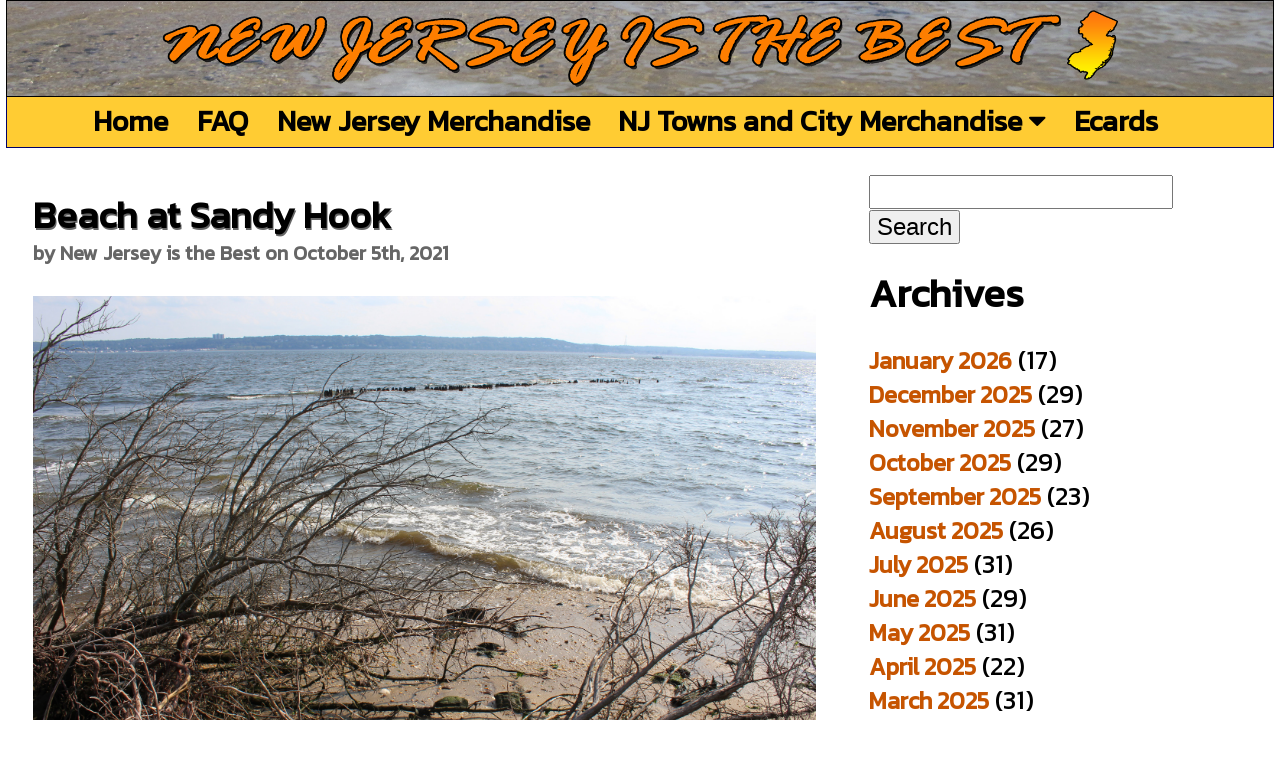

--- FILE ---
content_type: text/html; charset=UTF-8
request_url: https://newjerseyisthebest.com/beach-at-sandy-hook-in-middletown-township-new-jersey-49/
body_size: 7702
content:

   <!DOCTYPE html>
<html xmlns="http://www.w3.org/1999/xhtml">
<head>

<meta http-equiv="Content-Type" content="text/html; charset=utf-8" />
<meta name="viewport" content="width=device-width"/>


<meta name="description" content="Beach at Sandy Hook"/>
 
<title>Beach at Sandy Hook &#8211; New Jersey is the Best</title>
<meta name='robots' content='max-image-preview:large' />
<link rel="alternate" type="application/rss+xml" title="New Jersey is the Best &raquo; Beach at Sandy Hook Comments Feed" href="https://newjerseyisthebest.com/beach-at-sandy-hook-in-middletown-township-new-jersey-49/feed/" />
<link rel="alternate" title="oEmbed (JSON)" type="application/json+oembed" href="https://newjerseyisthebest.com/wp-json/oembed/1.0/embed?url=https%3A%2F%2Fnewjerseyisthebest.com%2Fbeach-at-sandy-hook-in-middletown-township-new-jersey-49%2F" />
<link rel="alternate" title="oEmbed (XML)" type="text/xml+oembed" href="https://newjerseyisthebest.com/wp-json/oembed/1.0/embed?url=https%3A%2F%2Fnewjerseyisthebest.com%2Fbeach-at-sandy-hook-in-middletown-township-new-jersey-49%2F&#038;format=xml" />
<style id='wp-img-auto-sizes-contain-inline-css' type='text/css'>
img:is([sizes=auto i],[sizes^="auto," i]){contain-intrinsic-size:3000px 1500px}
/*# sourceURL=wp-img-auto-sizes-contain-inline-css */
</style>
<style id='wp-emoji-styles-inline-css' type='text/css'>

	img.wp-smiley, img.emoji {
		display: inline !important;
		border: none !important;
		box-shadow: none !important;
		height: 1em !important;
		width: 1em !important;
		margin: 0 0.07em !important;
		vertical-align: -0.1em !important;
		background: none !important;
		padding: 0 !important;
	}
/*# sourceURL=wp-emoji-styles-inline-css */
</style>
<style id='wp-block-library-inline-css' type='text/css'>
:root{--wp-block-synced-color:#7a00df;--wp-block-synced-color--rgb:122,0,223;--wp-bound-block-color:var(--wp-block-synced-color);--wp-editor-canvas-background:#ddd;--wp-admin-theme-color:#007cba;--wp-admin-theme-color--rgb:0,124,186;--wp-admin-theme-color-darker-10:#006ba1;--wp-admin-theme-color-darker-10--rgb:0,107,160.5;--wp-admin-theme-color-darker-20:#005a87;--wp-admin-theme-color-darker-20--rgb:0,90,135;--wp-admin-border-width-focus:2px}@media (min-resolution:192dpi){:root{--wp-admin-border-width-focus:1.5px}}.wp-element-button{cursor:pointer}:root .has-very-light-gray-background-color{background-color:#eee}:root .has-very-dark-gray-background-color{background-color:#313131}:root .has-very-light-gray-color{color:#eee}:root .has-very-dark-gray-color{color:#313131}:root .has-vivid-green-cyan-to-vivid-cyan-blue-gradient-background{background:linear-gradient(135deg,#00d084,#0693e3)}:root .has-purple-crush-gradient-background{background:linear-gradient(135deg,#34e2e4,#4721fb 50%,#ab1dfe)}:root .has-hazy-dawn-gradient-background{background:linear-gradient(135deg,#faaca8,#dad0ec)}:root .has-subdued-olive-gradient-background{background:linear-gradient(135deg,#fafae1,#67a671)}:root .has-atomic-cream-gradient-background{background:linear-gradient(135deg,#fdd79a,#004a59)}:root .has-nightshade-gradient-background{background:linear-gradient(135deg,#330968,#31cdcf)}:root .has-midnight-gradient-background{background:linear-gradient(135deg,#020381,#2874fc)}:root{--wp--preset--font-size--normal:16px;--wp--preset--font-size--huge:42px}.has-regular-font-size{font-size:1em}.has-larger-font-size{font-size:2.625em}.has-normal-font-size{font-size:var(--wp--preset--font-size--normal)}.has-huge-font-size{font-size:var(--wp--preset--font-size--huge)}.has-text-align-center{text-align:center}.has-text-align-left{text-align:left}.has-text-align-right{text-align:right}.has-fit-text{white-space:nowrap!important}#end-resizable-editor-section{display:none}.aligncenter{clear:both}.items-justified-left{justify-content:flex-start}.items-justified-center{justify-content:center}.items-justified-right{justify-content:flex-end}.items-justified-space-between{justify-content:space-between}.screen-reader-text{border:0;clip-path:inset(50%);height:1px;margin:-1px;overflow:hidden;padding:0;position:absolute;width:1px;word-wrap:normal!important}.screen-reader-text:focus{background-color:#ddd;clip-path:none;color:#444;display:block;font-size:1em;height:auto;left:5px;line-height:normal;padding:15px 23px 14px;text-decoration:none;top:5px;width:auto;z-index:100000}html :where(.has-border-color){border-style:solid}html :where([style*=border-top-color]){border-top-style:solid}html :where([style*=border-right-color]){border-right-style:solid}html :where([style*=border-bottom-color]){border-bottom-style:solid}html :where([style*=border-left-color]){border-left-style:solid}html :where([style*=border-width]){border-style:solid}html :where([style*=border-top-width]){border-top-style:solid}html :where([style*=border-right-width]){border-right-style:solid}html :where([style*=border-bottom-width]){border-bottom-style:solid}html :where([style*=border-left-width]){border-left-style:solid}html :where(img[class*=wp-image-]){height:auto;max-width:100%}:where(figure){margin:0 0 1em}html :where(.is-position-sticky){--wp-admin--admin-bar--position-offset:var(--wp-admin--admin-bar--height,0px)}@media screen and (max-width:600px){html :where(.is-position-sticky){--wp-admin--admin-bar--position-offset:0px}}

/*# sourceURL=wp-block-library-inline-css */
</style>
<style id='classic-theme-styles-inline-css' type='text/css'>
/*! This file is auto-generated */
.wp-block-button__link{color:#fff;background-color:#32373c;border-radius:9999px;box-shadow:none;text-decoration:none;padding:calc(.667em + 2px) calc(1.333em + 2px);font-size:1.125em}.wp-block-file__button{background:#32373c;color:#fff;text-decoration:none}
/*# sourceURL=/wp-includes/css/classic-themes.min.css */
</style>
<link rel="https://api.w.org/" href="https://newjerseyisthebest.com/wp-json/" /><link rel="alternate" title="JSON" type="application/json" href="https://newjerseyisthebest.com/wp-json/wp/v2/posts/8211" /><link rel="EditURI" type="application/rsd+xml" title="RSD" href="https://newjerseyisthebest.com/xmlrpc.php?rsd" />
<meta name="generator" content="WordPress 6.9" />
<link rel="canonical" href="https://newjerseyisthebest.com/beach-at-sandy-hook-in-middletown-township-new-jersey-49/" />
<link rel='shortlink' href='https://newjerseyisthebest.com/?p=8211' />
<!-- FIFU:meta:begin:image -->
<meta property="og:image" content="https://64.media.tumblr.com/11c87f56146cf3fcf7766668bb3ea808/3030e28909f45255-78/s2048x3072/23ff3c1f7aa44c4393c041fa36f080dbace40278.jpg" />
<!-- FIFU:meta:end:image --><!-- FIFU:meta:begin:twitter -->
<meta name="twitter:card" content="summary_large_image" />
<meta name="twitter:title" content="Beach at Sandy Hook" />
<meta name="twitter:description" content="" />
<meta name="twitter:image" content="https://64.media.tumblr.com/11c87f56146cf3fcf7766668bb3ea808/3030e28909f45255-78/s2048x3072/23ff3c1f7aa44c4393c041fa36f080dbace40278.jpg" />
<!-- FIFU:meta:end:twitter -->
<!-- FIFU:jsonld:begin -->
<script type="application/ld+json">{"@context":"https://schema.org","@type":"BlogPosting","headline":"Beach at Sandy Hook","url":"https://newjerseyisthebest.com/beach-at-sandy-hook-in-middletown-township-new-jersey-49/","mainEntityOfPage":"https://newjerseyisthebest.com/beach-at-sandy-hook-in-middletown-township-new-jersey-49/","image":[{"@type":"ImageObject","url":"https://64.media.tumblr.com/11c87f56146cf3fcf7766668bb3ea808/3030e28909f45255-78/s2048x3072/23ff3c1f7aa44c4393c041fa36f080dbace40278.jpg"}],"datePublished":"2021-10-05T12:59:21+00:00","dateModified":"2021-10-05T19:41:18+00:00","author":{"@type":"Person","name":"New Jersey is the Best","url":"https://newjerseyisthebest.com/author/jerseybest/"}}</script>
<!-- FIFU:jsonld:end -->
<script src="http://ajax.googleapis.com/ajax/libs/jquery/1.10.1/jquery.min.js"></script>
</script>
<script async src="https://www.googletagmanager.com/gtag/js?id=UA-42757502-5"></script>
<script>
  window.dataLayer = window.dataLayer || [];
  function gtag(){dataLayer.push(arguments);}
  gtag('js', new Date());

  gtag('config', 'UA-42757502-5');
</script>
<script>(function(d, s, id) {
  var js, fjs = d.getElementsByTagName(s)[0];
  if (d.getElementById(id)) return;
  js = d.createElement(s); js.id = id;
  js.src = "//connect.facebook.net/en_US/all.js#xfbml=1&appId=189082841268358";
  fjs.parentNode.insertBefore(js, fjs);
}(document, 'script', 'facebook-jssdk'));</script>
<link href='https://fonts.googleapis.com/css?family=Kanit' rel='stylesheet'>
<link rel = "stylesheet" href = "/css/main.css" type = "text/css" />
<link rel="stylesheet" href="https://cdnjs.cloudflare.com/ajax/libs/font-awesome/4.7.0/css/font-awesome.min.css">
<link rel="apple-touch-icon" sizes="57x57" href="/images/apple-icon-57x57.png">
<link rel="apple-touch-icon" sizes="60x60" href="/images/apple-icon-60x60.png">
<link rel="apple-touch-icon" sizes="72x72" href="/images/apple-icon-72x72.png">
<link rel="apple-touch-icon" sizes="76x76" href="/images/apple-icon-76x76.png">
<link rel="apple-touch-icon" sizes="114x114" href="/images/apple-icon-114x114.png">
<link rel="apple-touch-icon" sizes="120x120" href="/images/apple-icon-120x120.png">
<link rel="apple-touch-icon" sizes="144x144" href="/images/apple-icon-144x144.png">
<link rel="apple-touch-icon" sizes="152x152" href="/images/apple-icon-152x152.png">
<link rel="apple-touch-icon" sizes="180x180" href="/images/apple-icon-180x180.png">
<link rel="icon" type="image/png" sizes="192x192"  href="/images/android-icon-192x192.png">
<link rel="icon" type="image/png" sizes="32x32" href="/images/favicon-32x32.png">
<link rel="icon" type="image/png" sizes="96x96" href="/images/favicon-96x96.png">
<link rel="icon" type="image/png" sizes="16x16" href="/images/favicon-16x16.png">
<link rel="manifest" href="/images/manifest.json">
<meta property="fb:admins" content="585455813" />
<meta property="fb:app_id" content="287945328043696"/>
<meta name="twitter:card" content="summary_large_image" />
<meta name="twitter:site" content="@BestNewJersey" />
<meta name="twitter:description" content="Beach at Sandy Hook" />
<meta name="msapplication-TileColor" content="#ffffff">
<meta name="msapplication-TileImage" content="/ms-icon-144x144.png">
<meta property="og:url" content="https://newjerseyisthebest.com/beach-at-sandy-hook-in-middletown-township-new-jersey-49/" />



<meta property="og:title" content="Beach at Sandy Hook" />
<meta name="twitter:title" content="Beach at Sandy Hook" />
<meta property="og:type"  content="website"/>
<meta property="og:site_name" content="Beach at Sandy Hook"/>
<meta property="og:description" content="Beach at Sandy Hook" />
<meta name="keywords" content="beach,Middletown Township,nature,new jersey,nj,ocean,photo,sandy hook,water"/><link rel="stylesheet" href="https://newjerseyisthebest.com/wp-content/themes/sososimple/style.css">

<link rel="preload" as="image" href="https://64.media.tumblr.com/11c87f56146cf3fcf7766668bb3ea808/3030e28909f45255-78/s2048x3072/23ff3c1f7aa44c4393c041fa36f080dbace40278.jpg"></head>

<body>
<div id="fb-root"></div>
<div id="wrapper">
<div id="ad"></div>
<div id="header">
<a href="/"><img src="/images/title.png" alt="newjerseyisthebest.com" /></a>
</div>
<div id="content">
<div id="nav">
<div style="display:inline-block">
<div class='navlink'><a href='/' title='New Jersey is the Best Home'>Home</a></div><div class='navlink'><a href='/faq/' title='Frequently Asked Questions'>FAQ</a></div><div class='navlink'><a href='/shop/' title='New Jersey Merchandise'>New Jersey Merchandise</a></div><div class='dropdown'><a class='dropbtn' href='/shop/cities/' title='New Jersey Towns and City Merchandise'>NJ Towns and City Merchandise <i class='fa fa-caret-down'></i></a><div class='dropdown-content'><a href='/shop/cities/starting-with-a' title=''>Cities Starting with A</a><a href='/shop/cities/starting-with-b' title=''>Cities Starting with B</a><a href='/shop/cities/starting-with-c' title=''>Cities Starting with C</a><a href='/shop/cities/starting-with-d' title=''>Cities Starting with D</a><a href='/shop/cities/starting-with-e' title=''>Cities Starting with E</a><a href='/shop/cities/starting-with-f' title=''>Cities Starting with F</a><a href='/shop/cities/starting-with-g' title=''>Cities Starting with G</a><a href='/shop/cities/starting-with-h' title=''>Cities Starting with H</a><a href='/shop/cities/starting-with-i' title=''>Cities Starting with I</a><a href='/shop/cities/starting-with-j' title=''>Cities Starting with J</a><a href='/shop/cities/starting-with-k' title=''>Cities Starting with K</a><a href='/shop/cities/starting-with-l' title=''>Cities Starting with L</a><a href='/shop/cities/starting-with-m' title=''>Cities Starting with M</a><a href='/shop/cities/starting-with-n' title=''>Cities Starting with N</a><a href='/shop/cities/starting-with-o' title=''>Cities Starting with O</a><a href='/shop/cities/starting-with-p' title=''>Cities Starting with P</a><a href='/shop/cities/starting-with-q' title=''>Cities Starting with Q</a><a href='/shop/cities/starting-with-r' title=''>Cities Starting with R</a><a href='/shop/cities/starting-with-s' title=''>Cities Starting with S</a><a href='/shop/cities/starting-with-t' title=''>Cities Starting with T</a><a href='/shop/cities/starting-with-u' title=''>Cities Starting with U</a><a href='/shop/cities/starting-with-v' title=''>Cities Starting with V</a><a href='/shop/cities/starting-with-w' title=''>Cities Starting with W</a><a href='/shop/cities/starting-with-y' title=''>Cities Starting with Y</a><a href='/shop/cities/starting-with-z' title=''>Cities Starting with Z</a></div></div><div class='navlink'><a href='/ecards' title='New Jersey Ecards'>Ecards</a></div>
</div>
</div>
<div id="mobilenav">
<header class="mobnav">
  <a href="" class="logo"></a>
  <input class="mobmenu-btn" type="checkbox" id="mobmenu-btn" />
  <label class="mobmenu-icon" for="mobmenu-btn"><span class="navicon"></span></label>
  <ul class="mobmenu">
<li><a href='/' title='New Jersey is the Best Home'>New Jersey is the Best Home</a></li><li><a href='/faq/' title='Frequently Asked Questions'>Frequently Asked Questions</a></li><li><a href='/shop/' title='New Jersey Merchandise'>New Jersey Merchandise</a></li><li><a href='/shop/cities/' title='New Jersey Towns and City Merchandise'>New Jersey Towns and City Merchandise</a></li><li><a href='/ecards' title='New Jersey Ecards'>New Jersey Ecards</a></li></ul>
</header>
</div>
<div id="content_body">   <div id="content_area">
 

	
     
      
	<div class="post-8211 post type-post status-publish format-standard has-post-thumbnail hentry category-newjersey tag-beach tag-middletown-township tag-nature tag-new-jersey tag-nj tag-ocean tag-photo tag-sandy-hook tag-water" id="post-8211">
		<h1>Beach at Sandy Hook</h1>
        <p class='byline'><strong>by New Jersey is the Best on October 5th, 2021</strong></p>		<p><img post-id="8211" fifu-featured="1" decoding="async" class="njphoto" src="https://64.media.tumblr.com/11c87f56146cf3fcf7766668bb3ea808/3030e28909f45255-78/s2048x3072/23ff3c1f7aa44c4393c041fa36f080dbace40278.jpg" /></p>
<p>Beach at Sandy Hook in Middletown Township, New Jersey.</p>
        <p>Tags: <a href="https://newjerseyisthebest.com/tag/beach/" rel="tag">beach</a>, <a href="https://newjerseyisthebest.com/tag/middletown-township/" rel="tag">Middletown Township</a>, <a href="https://newjerseyisthebest.com/tag/nature/" rel="tag">nature</a>, <a href="https://newjerseyisthebest.com/tag/new-jersey/" rel="tag">new jersey</a>, <a href="https://newjerseyisthebest.com/tag/nj/" rel="tag">nj</a>, <a href="https://newjerseyisthebest.com/tag/ocean/" rel="tag">ocean</a>, <a href="https://newjerseyisthebest.com/tag/photo/" rel="tag">photo</a>, <a href="https://newjerseyisthebest.com/tag/sandy-hook/" rel="tag">sandy hook</a>, <a href="https://newjerseyisthebest.com/tag/water/" rel="tag">water</a></p>
        		<div id="comments" class="comments-area">
							<div id="respond" class="comment-respond">
		<h3 id="reply-title" class="comment-reply-title">Leave a Reply <small><a rel="nofollow" id="cancel-comment-reply-link" href="/beach-at-sandy-hook-in-middletown-township-new-jersey-49/#respond" style="display:none;">Cancel reply</a></small></h3><form action="https://newjerseyisthebest.com/wp-comments-post.php" method="post" id="commentform" class="comment-form"><p class="comment-notes"><span id="email-notes">Your email address will not be published.</span> <span class="required-field-message">Required fields are marked <span class="required">*</span></span></p><p class="comment-form-comment"><label for="comment">Comment <span class="required">*</span></label> <textarea id="comment" name="comment" cols="45" rows="8" maxlength="65525" required="required"></textarea></p><p class="comment-form-author"><label for="author">Name <span class="required">*</span></label> <input id="author" name="author" type="text" value="" size="30" maxlength="245" autocomplete="name" required="required" /></p>
<p class="comment-form-email"><label for="email">Email <span class="required">*</span></label> <input id="email" name="email" type="text" value="" size="30" maxlength="100" aria-describedby="email-notes" autocomplete="email" required="required" /></p>
<p class="comment-form-url"><label for="url">Website</label> <input id="url" name="url" type="text" value="" size="30" maxlength="200" autocomplete="url" /></p>
<p class="form-submit"><input name="submit" type="submit" id="submit" class="submit" value="Post Comment" /> <input type='hidden' name='comment_post_ID' value='8211' id='comment_post_ID' />
<input type='hidden' name='comment_parent' id='comment_parent' value='0' />
</p><p style="display: none;"><input type="hidden" id="akismet_comment_nonce" name="akismet_comment_nonce" value="19b2a7b0eb" /></p><p style="display: none !important;" class="akismet-fields-container" data-prefix="ak_"><label>&#916;<textarea name="ak_hp_textarea" cols="45" rows="8" maxlength="100"></textarea></label><input type="hidden" id="ak_js_1" name="ak_js" value="59"/><script>document.getElementById( "ak_js_1" ).setAttribute( "value", ( new Date() ).getTime() );</script></p></form>	</div><!-- #respond -->
		</div>    
	</div>


	<div class="navigation">
    		<div class="next-post">Next Post: <a href="https://newjerseyisthebest.com/bridge-along-the-roxbury-black-river-trail/" rel="next">Bridge along the Roxbury Black River Trail</a></div>
                 		<div class="prev-post">Previous Post: <a href="https://newjerseyisthebest.com/sunflower-in-a-sunflower-field-at-tranquility-farm-in-chester-15/" rel="prev">Sunflower in a sunflower field at Tranquility Farm</a></div>
         	</div>
    
   
    
 </div>
<div id="sidebar"> 
<li id="search-2" class="widget widget_search"><form role="search" method="get" id="searchform" class="searchform" action="https://newjerseyisthebest.com/">
				<div>
					<label class="screen-reader-text" for="s">Search for:</label>
					<input type="text" value="" name="s" id="s" />
					<input type="submit" id="searchsubmit" value="Search" />
				</div>
			</form></li><li id="archives-2" class="widget widget_archive"><h2 class="widgettitle">Archives</h2>
			<ul>
					<li><a href='https://newjerseyisthebest.com/2026/01/'>January 2026</a>&nbsp;(17)</li>
	<li><a href='https://newjerseyisthebest.com/2025/12/'>December 2025</a>&nbsp;(29)</li>
	<li><a href='https://newjerseyisthebest.com/2025/11/'>November 2025</a>&nbsp;(27)</li>
	<li><a href='https://newjerseyisthebest.com/2025/10/'>October 2025</a>&nbsp;(29)</li>
	<li><a href='https://newjerseyisthebest.com/2025/09/'>September 2025</a>&nbsp;(23)</li>
	<li><a href='https://newjerseyisthebest.com/2025/08/'>August 2025</a>&nbsp;(26)</li>
	<li><a href='https://newjerseyisthebest.com/2025/07/'>July 2025</a>&nbsp;(31)</li>
	<li><a href='https://newjerseyisthebest.com/2025/06/'>June 2025</a>&nbsp;(29)</li>
	<li><a href='https://newjerseyisthebest.com/2025/05/'>May 2025</a>&nbsp;(31)</li>
	<li><a href='https://newjerseyisthebest.com/2025/04/'>April 2025</a>&nbsp;(22)</li>
	<li><a href='https://newjerseyisthebest.com/2025/03/'>March 2025</a>&nbsp;(31)</li>
	<li><a href='https://newjerseyisthebest.com/2025/02/'>February 2025</a>&nbsp;(25)</li>
	<li><a href='https://newjerseyisthebest.com/2025/01/'>January 2025</a>&nbsp;(29)</li>
	<li><a href='https://newjerseyisthebest.com/2024/12/'>December 2024</a>&nbsp;(31)</li>
	<li><a href='https://newjerseyisthebest.com/2024/11/'>November 2024</a>&nbsp;(30)</li>
	<li><a href='https://newjerseyisthebest.com/2024/10/'>October 2024</a>&nbsp;(31)</li>
	<li><a href='https://newjerseyisthebest.com/2024/09/'>September 2024</a>&nbsp;(30)</li>
	<li><a href='https://newjerseyisthebest.com/2024/08/'>August 2024</a>&nbsp;(25)</li>
	<li><a href='https://newjerseyisthebest.com/2024/07/'>July 2024</a>&nbsp;(29)</li>
	<li><a href='https://newjerseyisthebest.com/2024/06/'>June 2024</a>&nbsp;(28)</li>
	<li><a href='https://newjerseyisthebest.com/2024/05/'>May 2024</a>&nbsp;(31)</li>
	<li><a href='https://newjerseyisthebest.com/2024/04/'>April 2024</a>&nbsp;(25)</li>
	<li><a href='https://newjerseyisthebest.com/2024/03/'>March 2024</a>&nbsp;(29)</li>
	<li><a href='https://newjerseyisthebest.com/2024/02/'>February 2024</a>&nbsp;(29)</li>
	<li><a href='https://newjerseyisthebest.com/2024/01/'>January 2024</a>&nbsp;(30)</li>
	<li><a href='https://newjerseyisthebest.com/2023/12/'>December 2023</a>&nbsp;(31)</li>
	<li><a href='https://newjerseyisthebest.com/2023/11/'>November 2023</a>&nbsp;(29)</li>
	<li><a href='https://newjerseyisthebest.com/2023/10/'>October 2023</a>&nbsp;(30)</li>
	<li><a href='https://newjerseyisthebest.com/2023/09/'>September 2023</a>&nbsp;(28)</li>
	<li><a href='https://newjerseyisthebest.com/2023/08/'>August 2023</a>&nbsp;(31)</li>
	<li><a href='https://newjerseyisthebest.com/2023/07/'>July 2023</a>&nbsp;(31)</li>
	<li><a href='https://newjerseyisthebest.com/2023/06/'>June 2023</a>&nbsp;(30)</li>
	<li><a href='https://newjerseyisthebest.com/2023/05/'>May 2023</a>&nbsp;(31)</li>
	<li><a href='https://newjerseyisthebest.com/2023/04/'>April 2023</a>&nbsp;(30)</li>
	<li><a href='https://newjerseyisthebest.com/2023/03/'>March 2023</a>&nbsp;(31)</li>
	<li><a href='https://newjerseyisthebest.com/2023/02/'>February 2023</a>&nbsp;(29)</li>
	<li><a href='https://newjerseyisthebest.com/2023/01/'>January 2023</a>&nbsp;(31)</li>
	<li><a href='https://newjerseyisthebest.com/2022/12/'>December 2022</a>&nbsp;(30)</li>
	<li><a href='https://newjerseyisthebest.com/2022/11/'>November 2022</a>&nbsp;(30)</li>
	<li><a href='https://newjerseyisthebest.com/2022/10/'>October 2022</a>&nbsp;(29)</li>
	<li><a href='https://newjerseyisthebest.com/2022/09/'>September 2022</a>&nbsp;(29)</li>
	<li><a href='https://newjerseyisthebest.com/2022/08/'>August 2022</a>&nbsp;(29)</li>
	<li><a href='https://newjerseyisthebest.com/2022/07/'>July 2022</a>&nbsp;(23)</li>
	<li><a href='https://newjerseyisthebest.com/2022/06/'>June 2022</a>&nbsp;(27)</li>
	<li><a href='https://newjerseyisthebest.com/2022/05/'>May 2022</a>&nbsp;(31)</li>
	<li><a href='https://newjerseyisthebest.com/2022/04/'>April 2022</a>&nbsp;(26)</li>
	<li><a href='https://newjerseyisthebest.com/2022/03/'>March 2022</a>&nbsp;(31)</li>
	<li><a href='https://newjerseyisthebest.com/2022/02/'>February 2022</a>&nbsp;(26)</li>
	<li><a href='https://newjerseyisthebest.com/2022/01/'>January 2022</a>&nbsp;(31)</li>
	<li><a href='https://newjerseyisthebest.com/2021/12/'>December 2021</a>&nbsp;(32)</li>
	<li><a href='https://newjerseyisthebest.com/2021/11/'>November 2021</a>&nbsp;(21)</li>
	<li><a href='https://newjerseyisthebest.com/2021/10/'>October 2021</a>&nbsp;(31)</li>
	<li><a href='https://newjerseyisthebest.com/2021/09/'>September 2021</a>&nbsp;(30)</li>
	<li><a href='https://newjerseyisthebest.com/2021/08/'>August 2021</a>&nbsp;(17)</li>
	<li><a href='https://newjerseyisthebest.com/2021/07/'>July 2021</a>&nbsp;(30)</li>
	<li><a href='https://newjerseyisthebest.com/2021/06/'>June 2021</a>&nbsp;(30)</li>
	<li><a href='https://newjerseyisthebest.com/2021/05/'>May 2021</a>&nbsp;(35)</li>
	<li><a href='https://newjerseyisthebest.com/2021/04/'>April 2021</a>&nbsp;(29)</li>
	<li><a href='https://newjerseyisthebest.com/2021/03/'>March 2021</a>&nbsp;(32)</li>
	<li><a href='https://newjerseyisthebest.com/2021/02/'>February 2021</a>&nbsp;(29)</li>
	<li><a href='https://newjerseyisthebest.com/2021/01/'>January 2021</a>&nbsp;(30)</li>
	<li><a href='https://newjerseyisthebest.com/2020/12/'>December 2020</a>&nbsp;(31)</li>
	<li><a href='https://newjerseyisthebest.com/2020/11/'>November 2020</a>&nbsp;(30)</li>
	<li><a href='https://newjerseyisthebest.com/2020/10/'>October 2020</a>&nbsp;(31)</li>
	<li><a href='https://newjerseyisthebest.com/2020/09/'>September 2020</a>&nbsp;(30)</li>
	<li><a href='https://newjerseyisthebest.com/2020/08/'>August 2020</a>&nbsp;(31)</li>
	<li><a href='https://newjerseyisthebest.com/2020/07/'>July 2020</a>&nbsp;(31)</li>
	<li><a href='https://newjerseyisthebest.com/2020/06/'>June 2020</a>&nbsp;(30)</li>
	<li><a href='https://newjerseyisthebest.com/2020/05/'>May 2020</a>&nbsp;(31)</li>
	<li><a href='https://newjerseyisthebest.com/2020/04/'>April 2020</a>&nbsp;(29)</li>
	<li><a href='https://newjerseyisthebest.com/2020/03/'>March 2020</a>&nbsp;(30)</li>
	<li><a href='https://newjerseyisthebest.com/2020/02/'>February 2020</a>&nbsp;(29)</li>
	<li><a href='https://newjerseyisthebest.com/2020/01/'>January 2020</a>&nbsp;(30)</li>
	<li><a href='https://newjerseyisthebest.com/2019/12/'>December 2019</a>&nbsp;(32)</li>
	<li><a href='https://newjerseyisthebest.com/2019/11/'>November 2019</a>&nbsp;(30)</li>
	<li><a href='https://newjerseyisthebest.com/2019/10/'>October 2019</a>&nbsp;(30)</li>
	<li><a href='https://newjerseyisthebest.com/2019/09/'>September 2019</a>&nbsp;(11)</li>
	<li><a href='https://newjerseyisthebest.com/2019/08/'>August 2019</a>&nbsp;(31)</li>
	<li><a href='https://newjerseyisthebest.com/2019/07/'>July 2019</a>&nbsp;(31)</li>
	<li><a href='https://newjerseyisthebest.com/2019/06/'>June 2019</a>&nbsp;(29)</li>
	<li><a href='https://newjerseyisthebest.com/2019/05/'>May 2019</a>&nbsp;(31)</li>
	<li><a href='https://newjerseyisthebest.com/2019/04/'>April 2019</a>&nbsp;(27)</li>
	<li><a href='https://newjerseyisthebest.com/2019/03/'>March 2019</a>&nbsp;(29)</li>
	<li><a href='https://newjerseyisthebest.com/2019/02/'>February 2019</a>&nbsp;(29)</li>
	<li><a href='https://newjerseyisthebest.com/2019/01/'>January 2019</a>&nbsp;(31)</li>
	<li><a href='https://newjerseyisthebest.com/2018/12/'>December 2018</a>&nbsp;(30)</li>
	<li><a href='https://newjerseyisthebest.com/2018/11/'>November 2018</a>&nbsp;(32)</li>
	<li><a href='https://newjerseyisthebest.com/2018/10/'>October 2018</a>&nbsp;(29)</li>
	<li><a href='https://newjerseyisthebest.com/2018/09/'>September 2018</a>&nbsp;(23)</li>
	<li><a href='https://newjerseyisthebest.com/2018/08/'>August 2018</a>&nbsp;(21)</li>
	<li><a href='https://newjerseyisthebest.com/2018/07/'>July 2018</a>&nbsp;(31)</li>
	<li><a href='https://newjerseyisthebest.com/2018/06/'>June 2018</a>&nbsp;(30)</li>
	<li><a href='https://newjerseyisthebest.com/2018/05/'>May 2018</a>&nbsp;(32)</li>
	<li><a href='https://newjerseyisthebest.com/2018/04/'>April 2018</a>&nbsp;(30)</li>
	<li><a href='https://newjerseyisthebest.com/2018/03/'>March 2018</a>&nbsp;(31)</li>
	<li><a href='https://newjerseyisthebest.com/2018/02/'>February 2018</a>&nbsp;(28)</li>
	<li><a href='https://newjerseyisthebest.com/2018/01/'>January 2018</a>&nbsp;(33)</li>
	<li><a href='https://newjerseyisthebest.com/2017/12/'>December 2017</a>&nbsp;(43)</li>
	<li><a href='https://newjerseyisthebest.com/2017/11/'>November 2017</a>&nbsp;(30)</li>
	<li><a href='https://newjerseyisthebest.com/2017/10/'>October 2017</a>&nbsp;(32)</li>
	<li><a href='https://newjerseyisthebest.com/2017/09/'>September 2017</a>&nbsp;(31)</li>
	<li><a href='https://newjerseyisthebest.com/2017/08/'>August 2017</a>&nbsp;(32)</li>
	<li><a href='https://newjerseyisthebest.com/2017/07/'>July 2017</a>&nbsp;(31)</li>
	<li><a href='https://newjerseyisthebest.com/2017/06/'>June 2017</a>&nbsp;(32)</li>
	<li><a href='https://newjerseyisthebest.com/2017/05/'>May 2017</a>&nbsp;(33)</li>
	<li><a href='https://newjerseyisthebest.com/2017/04/'>April 2017</a>&nbsp;(32)</li>
	<li><a href='https://newjerseyisthebest.com/2017/03/'>March 2017</a>&nbsp;(31)</li>
	<li><a href='https://newjerseyisthebest.com/2017/02/'>February 2017</a>&nbsp;(29)</li>
	<li><a href='https://newjerseyisthebest.com/2017/01/'>January 2017</a>&nbsp;(33)</li>
	<li><a href='https://newjerseyisthebest.com/2016/12/'>December 2016</a>&nbsp;(34)</li>
	<li><a href='https://newjerseyisthebest.com/2016/11/'>November 2016</a>&nbsp;(34)</li>
	<li><a href='https://newjerseyisthebest.com/2016/10/'>October 2016</a>&nbsp;(35)</li>
	<li><a href='https://newjerseyisthebest.com/2016/09/'>September 2016</a>&nbsp;(34)</li>
	<li><a href='https://newjerseyisthebest.com/2016/08/'>August 2016</a>&nbsp;(32)</li>
	<li><a href='https://newjerseyisthebest.com/2016/07/'>July 2016</a>&nbsp;(30)</li>
	<li><a href='https://newjerseyisthebest.com/2016/06/'>June 2016</a>&nbsp;(17)</li>
	<li><a href='https://newjerseyisthebest.com/2016/05/'>May 2016</a>&nbsp;(2)</li>
	<li><a href='https://newjerseyisthebest.com/2016/04/'>April 2016</a>&nbsp;(2)</li>
	<li><a href='https://newjerseyisthebest.com/2016/03/'>March 2016</a>&nbsp;(7)</li>
	<li><a href='https://newjerseyisthebest.com/2016/02/'>February 2016</a>&nbsp;(5)</li>
	<li><a href='https://newjerseyisthebest.com/2016/01/'>January 2016</a>&nbsp;(18)</li>
	<li><a href='https://newjerseyisthebest.com/2015/12/'>December 2015</a>&nbsp;(28)</li>
	<li><a href='https://newjerseyisthebest.com/2015/11/'>November 2015</a>&nbsp;(26)</li>
	<li><a href='https://newjerseyisthebest.com/2015/10/'>October 2015</a>&nbsp;(32)</li>
	<li><a href='https://newjerseyisthebest.com/2015/09/'>September 2015</a>&nbsp;(31)</li>
	<li><a href='https://newjerseyisthebest.com/2015/08/'>August 2015</a>&nbsp;(31)</li>
	<li><a href='https://newjerseyisthebest.com/2015/07/'>July 2015</a>&nbsp;(21)</li>
	<li><a href='https://newjerseyisthebest.com/2015/06/'>June 2015</a>&nbsp;(10)</li>
	<li><a href='https://newjerseyisthebest.com/2015/05/'>May 2015</a>&nbsp;(11)</li>
	<li><a href='https://newjerseyisthebest.com/2015/04/'>April 2015</a>&nbsp;(17)</li>
	<li><a href='https://newjerseyisthebest.com/2015/03/'>March 2015</a>&nbsp;(26)</li>
	<li><a href='https://newjerseyisthebest.com/2015/02/'>February 2015</a>&nbsp;(26)</li>
	<li><a href='https://newjerseyisthebest.com/2015/01/'>January 2015</a>&nbsp;(30)</li>
	<li><a href='https://newjerseyisthebest.com/2014/12/'>December 2014</a>&nbsp;(31)</li>
	<li><a href='https://newjerseyisthebest.com/2014/11/'>November 2014</a>&nbsp;(30)</li>
	<li><a href='https://newjerseyisthebest.com/2014/10/'>October 2014</a>&nbsp;(32)</li>
	<li><a href='https://newjerseyisthebest.com/2014/09/'>September 2014</a>&nbsp;(30)</li>
	<li><a href='https://newjerseyisthebest.com/2014/08/'>August 2014</a>&nbsp;(40)</li>
	<li><a href='https://newjerseyisthebest.com/2014/07/'>July 2014</a>&nbsp;(29)</li>
			</ul>

			</li>
		<li id="recent-posts-2" class="widget widget_recent_entries">
		<h2 class="widgettitle">Recent Posts</h2>
		<ul>
											<li>
					<a href="https://newjerseyisthebest.com/haiku-at-new-jersey-botanical-garden-at-skylands-7/">Haiku at New Jersey Botanical Garden at Skylands</a>
									</li>
											<li>
					<a href="https://newjerseyisthebest.com/view-from-alexander-hamilton-park-in-weehawken/">View from Alexander Hamilton Park in Weehawken</a>
									</li>
											<li>
					<a href="https://newjerseyisthebest.com/one-city-one-nation-by-miklos-sebek-at-the-clifton-arts-center-sculpture-park/">&#8220;One City, One Nation&#8221; by Miklós Sebek at the Clifton Arts Center Sculpture Park</a>
									</li>
											<li>
					<a href="https://newjerseyisthebest.com/frogs-hugging-in-frog-pond-at-buttermilk-falls-natural-area/">Frogs hugging in Frog Pond at Buttermilk Falls Natural Area</a>
									</li>
											<li>
					<a href="https://newjerseyisthebest.com/walking-path-at-the-princeton-battlefield-state-park-in-princeton/">Walking path at the Princeton Battlefield State Park in Princeton</a>
									</li>
					</ul>

		</li></div>
<script type="speculationrules">
{"prefetch":[{"source":"document","where":{"and":[{"href_matches":"/*"},{"not":{"href_matches":["/wp-*.php","/wp-admin/*","/wp-content/uploads/*","/wp-content/*","/wp-content/plugins/*","/wp-content/themes/sososimple/*","/*\\?(.+)"]}},{"not":{"selector_matches":"a[rel~=\"nofollow\"]"}},{"not":{"selector_matches":".no-prefetch, .no-prefetch a"}}]},"eagerness":"conservative"}]}
</script>
<script defer type="text/javascript" src="https://newjerseyisthebest.com/wp-content/plugins/akismet/_inc/akismet-frontend.js?ver=1764844398" id="akismet-frontend-js"></script>
<script id="wp-emoji-settings" type="application/json">
{"baseUrl":"https://s.w.org/images/core/emoji/17.0.2/72x72/","ext":".png","svgUrl":"https://s.w.org/images/core/emoji/17.0.2/svg/","svgExt":".svg","source":{"concatemoji":"https://newjerseyisthebest.com/wp-includes/js/wp-emoji-release.min.js?ver=6.9"}}
</script>
<script type="module">
/* <![CDATA[ */
/*! This file is auto-generated */
const a=JSON.parse(document.getElementById("wp-emoji-settings").textContent),o=(window._wpemojiSettings=a,"wpEmojiSettingsSupports"),s=["flag","emoji"];function i(e){try{var t={supportTests:e,timestamp:(new Date).valueOf()};sessionStorage.setItem(o,JSON.stringify(t))}catch(e){}}function c(e,t,n){e.clearRect(0,0,e.canvas.width,e.canvas.height),e.fillText(t,0,0);t=new Uint32Array(e.getImageData(0,0,e.canvas.width,e.canvas.height).data);e.clearRect(0,0,e.canvas.width,e.canvas.height),e.fillText(n,0,0);const a=new Uint32Array(e.getImageData(0,0,e.canvas.width,e.canvas.height).data);return t.every((e,t)=>e===a[t])}function p(e,t){e.clearRect(0,0,e.canvas.width,e.canvas.height),e.fillText(t,0,0);var n=e.getImageData(16,16,1,1);for(let e=0;e<n.data.length;e++)if(0!==n.data[e])return!1;return!0}function u(e,t,n,a){switch(t){case"flag":return n(e,"\ud83c\udff3\ufe0f\u200d\u26a7\ufe0f","\ud83c\udff3\ufe0f\u200b\u26a7\ufe0f")?!1:!n(e,"\ud83c\udde8\ud83c\uddf6","\ud83c\udde8\u200b\ud83c\uddf6")&&!n(e,"\ud83c\udff4\udb40\udc67\udb40\udc62\udb40\udc65\udb40\udc6e\udb40\udc67\udb40\udc7f","\ud83c\udff4\u200b\udb40\udc67\u200b\udb40\udc62\u200b\udb40\udc65\u200b\udb40\udc6e\u200b\udb40\udc67\u200b\udb40\udc7f");case"emoji":return!a(e,"\ud83e\u1fac8")}return!1}function f(e,t,n,a){let r;const o=(r="undefined"!=typeof WorkerGlobalScope&&self instanceof WorkerGlobalScope?new OffscreenCanvas(300,150):document.createElement("canvas")).getContext("2d",{willReadFrequently:!0}),s=(o.textBaseline="top",o.font="600 32px Arial",{});return e.forEach(e=>{s[e]=t(o,e,n,a)}),s}function r(e){var t=document.createElement("script");t.src=e,t.defer=!0,document.head.appendChild(t)}a.supports={everything:!0,everythingExceptFlag:!0},new Promise(t=>{let n=function(){try{var e=JSON.parse(sessionStorage.getItem(o));if("object"==typeof e&&"number"==typeof e.timestamp&&(new Date).valueOf()<e.timestamp+604800&&"object"==typeof e.supportTests)return e.supportTests}catch(e){}return null}();if(!n){if("undefined"!=typeof Worker&&"undefined"!=typeof OffscreenCanvas&&"undefined"!=typeof URL&&URL.createObjectURL&&"undefined"!=typeof Blob)try{var e="postMessage("+f.toString()+"("+[JSON.stringify(s),u.toString(),c.toString(),p.toString()].join(",")+"));",a=new Blob([e],{type:"text/javascript"});const r=new Worker(URL.createObjectURL(a),{name:"wpTestEmojiSupports"});return void(r.onmessage=e=>{i(n=e.data),r.terminate(),t(n)})}catch(e){}i(n=f(s,u,c,p))}t(n)}).then(e=>{for(const n in e)a.supports[n]=e[n],a.supports.everything=a.supports.everything&&a.supports[n],"flag"!==n&&(a.supports.everythingExceptFlag=a.supports.everythingExceptFlag&&a.supports[n]);var t;a.supports.everythingExceptFlag=a.supports.everythingExceptFlag&&!a.supports.flag,a.supports.everything||((t=a.source||{}).concatemoji?r(t.concatemoji):t.wpemoji&&t.twemoji&&(r(t.twemoji),r(t.wpemoji)))});
//# sourceURL=https://newjerseyisthebest.com/wp-includes/js/wp-emoji-loader.min.js
/* ]]> */
</script>



<script type="speculationrules">
{"prefetch":[{"source":"document","where":{"and":[{"href_matches":"/*"},{"not":{"href_matches":["/wp-*.php","/wp-admin/*","/wp-content/uploads/*","/wp-content/*","/wp-content/plugins/*","/wp-content/themes/sososimple/*","/*\\?(.+)"]}},{"not":{"selector_matches":"a[rel~=\"nofollow\"]"}},{"not":{"selector_matches":".no-prefetch, .no-prefetch a"}}]},"eagerness":"conservative"}]}
</script>
<script id="wp-emoji-settings" type="application/json">
{"baseUrl":"https://s.w.org/images/core/emoji/17.0.2/72x72/","ext":".png","svgUrl":"https://s.w.org/images/core/emoji/17.0.2/svg/","svgExt":".svg","source":{"concatemoji":"https://newjerseyisthebest.com/wp-includes/js/wp-emoji-release.min.js?ver=6.9"}}
</script>
<script type="module">
/* <![CDATA[ */
/*! This file is auto-generated */
const a=JSON.parse(document.getElementById("wp-emoji-settings").textContent),o=(window._wpemojiSettings=a,"wpEmojiSettingsSupports"),s=["flag","emoji"];function i(e){try{var t={supportTests:e,timestamp:(new Date).valueOf()};sessionStorage.setItem(o,JSON.stringify(t))}catch(e){}}function c(e,t,n){e.clearRect(0,0,e.canvas.width,e.canvas.height),e.fillText(t,0,0);t=new Uint32Array(e.getImageData(0,0,e.canvas.width,e.canvas.height).data);e.clearRect(0,0,e.canvas.width,e.canvas.height),e.fillText(n,0,0);const a=new Uint32Array(e.getImageData(0,0,e.canvas.width,e.canvas.height).data);return t.every((e,t)=>e===a[t])}function p(e,t){e.clearRect(0,0,e.canvas.width,e.canvas.height),e.fillText(t,0,0);var n=e.getImageData(16,16,1,1);for(let e=0;e<n.data.length;e++)if(0!==n.data[e])return!1;return!0}function u(e,t,n,a){switch(t){case"flag":return n(e,"\ud83c\udff3\ufe0f\u200d\u26a7\ufe0f","\ud83c\udff3\ufe0f\u200b\u26a7\ufe0f")?!1:!n(e,"\ud83c\udde8\ud83c\uddf6","\ud83c\udde8\u200b\ud83c\uddf6")&&!n(e,"\ud83c\udff4\udb40\udc67\udb40\udc62\udb40\udc65\udb40\udc6e\udb40\udc67\udb40\udc7f","\ud83c\udff4\u200b\udb40\udc67\u200b\udb40\udc62\u200b\udb40\udc65\u200b\udb40\udc6e\u200b\udb40\udc67\u200b\udb40\udc7f");case"emoji":return!a(e,"\ud83e\u1fac8")}return!1}function f(e,t,n,a){let r;const o=(r="undefined"!=typeof WorkerGlobalScope&&self instanceof WorkerGlobalScope?new OffscreenCanvas(300,150):document.createElement("canvas")).getContext("2d",{willReadFrequently:!0}),s=(o.textBaseline="top",o.font="600 32px Arial",{});return e.forEach(e=>{s[e]=t(o,e,n,a)}),s}function r(e){var t=document.createElement("script");t.src=e,t.defer=!0,document.head.appendChild(t)}a.supports={everything:!0,everythingExceptFlag:!0},new Promise(t=>{let n=function(){try{var e=JSON.parse(sessionStorage.getItem(o));if("object"==typeof e&&"number"==typeof e.timestamp&&(new Date).valueOf()<e.timestamp+604800&&"object"==typeof e.supportTests)return e.supportTests}catch(e){}return null}();if(!n){if("undefined"!=typeof Worker&&"undefined"!=typeof OffscreenCanvas&&"undefined"!=typeof URL&&URL.createObjectURL&&"undefined"!=typeof Blob)try{var e="postMessage("+f.toString()+"("+[JSON.stringify(s),u.toString(),c.toString(),p.toString()].join(",")+"));",a=new Blob([e],{type:"text/javascript"});const r=new Worker(URL.createObjectURL(a),{name:"wpTestEmojiSupports"});return void(r.onmessage=e=>{i(n=e.data),r.terminate(),t(n)})}catch(e){}i(n=f(s,u,c,p))}t(n)}).then(e=>{for(const n in e)a.supports[n]=e[n],a.supports.everything=a.supports.everything&&a.supports[n],"flag"!==n&&(a.supports.everythingExceptFlag=a.supports.everythingExceptFlag&&a.supports[n]);var t;a.supports.everythingExceptFlag=a.supports.everythingExceptFlag&&!a.supports.flag,a.supports.everything||((t=a.source||{}).concatemoji?r(t.concatemoji):t.wpemoji&&t.twemoji&&(r(t.twemoji),r(t.wpemoji)))});
//# sourceURL=https://newjerseyisthebest.com/wp-includes/js/wp-emoji-loader.min.js
/* ]]> */
</script>
</div>
</div>

<div id="footer">
<div id="social_media">
<p>Share this page: </p>
<p><a href="https://www.facebook.com/sharer/sharer.php?u=https://newjerseyisthebest.com/beach-at-sandy-hook-in-middletown-township-new-jersey-49/" class="fa fa-facebook" onclick="window.open('https://www.facebook.com/sharer/sharer.php?u='+encodeURIComponent(location.href), 'facebook-share-dialog','width=826,height=440'); return false;"></a>
<a href="https://twitter.com/intent/tweet?url=https://newjerseyisthebest.com/beach-at-sandy-hook-in-middletown-township-new-jersey-49/" target="_blank" class="fa fa-twitter"></a>
<a href="https://reddit.com/submit?url=https://newjerseyisthebest.com/beach-at-sandy-hook-in-middletown-township-new-jersey-49/" class="fa fa-reddit" target="_blank" ></a>
<a href="mailto:?Subject=Beach%20at%20Sandy%20Hook&Body=Check%20this%20out:%0d%0a%0d%0ahttps://newjerseyisthebest.com/beach-at-sandy-hook-in-middletown-township-new-jersey-49/" class="fa fa-envelope" target="_blank"></a></p>
<p>Follow us:</p>
<p>
<a href="https://www.facebook.com/newjerseyisthebest/" class="fa fa-follow fa-facebook" target="_blank"></a>
<a href="https://twitter.com/intent/follow?screen_name=BestNewJersey" target="_blank" class="fa fa-follow fa-twitter"></a>
<div  class="fb-like" data-href="https://newjerseyisthebest.com/beach-at-sandy-hook-in-middletown-township-new-jersey-49/" data-send="true" data-colorscheme="dark" data-layout="button_count" data-width="450" data-show-faces="true" data-share="false" ></div>

</div>
<div>

<p class="centered email_button"><a href="mailto:feedback@newjerseyisthebest.com">Email Us</a></p>
</div>
<div id="footernav">
<a href='/' title='New Jersey is the Best Home'>Home</a><a href='/faq/' title='Frequently Asked Questions'>FAQ</a><a href='/shop/' title='New Jersey Merchandise'>New Jersey Merchandise</a><a href='/shop/cities/' title='New Jersey Towns and City Merchandise'>NJ Towns and City Merchandise</a><a href='/ecards' title='New Jersey Ecards'>Ecards</a></div>

<p class="copy">&copy; 2014-2026 newjerseyisthebest.com</p>
</div>
</div>
</body>

</html>

--- FILE ---
content_type: text/css
request_url: https://newjerseyisthebest.com/wp-content/themes/sososimple/style.css
body_size: 149
content:
#content_area h1 {text-align:left}
#sidebar, #comments {list-style: none;}
#sidebar li, #sidebar ul, #comments li, #comments ul {list-style: none; margin-left:0; padding-left:0}
.navigation {font-weight:bold}
#respond label {max-width:50%; width:20em; display:inline-block; vertical-align:top}
#respond input[type="text"], #respond input[type="submit"]{font-size:18pt; width:80%}
#respond textarea {font-size:16pt; width:80%}
#respond label[for="wp-comment-cookies-consent"] {max-width:90%; width:40em; display:inline-block; padding-left:1em }
#sidebar [type="submit"], #sidebar input[type="text"] {font-size:18pt}
#respond input[type="checkbox"]    {transform: scale(1.8)}
#content_area, #sidebar {box-sizing : border-box; padding-top:1em;  padding-bottom:1em}
#content_area, #sidebar {padding-right:1em; padding-left:1em;}
.byline {font-size:75%; margin-top:-1em; color:#666}

@media all and (min-width: 1000px) {
#content_area {width:66%; float:left; font-size:110%}
#sidebar {width:34%; float:right; font-size:110%; }
#sidebar li { padding-right:1em}
}